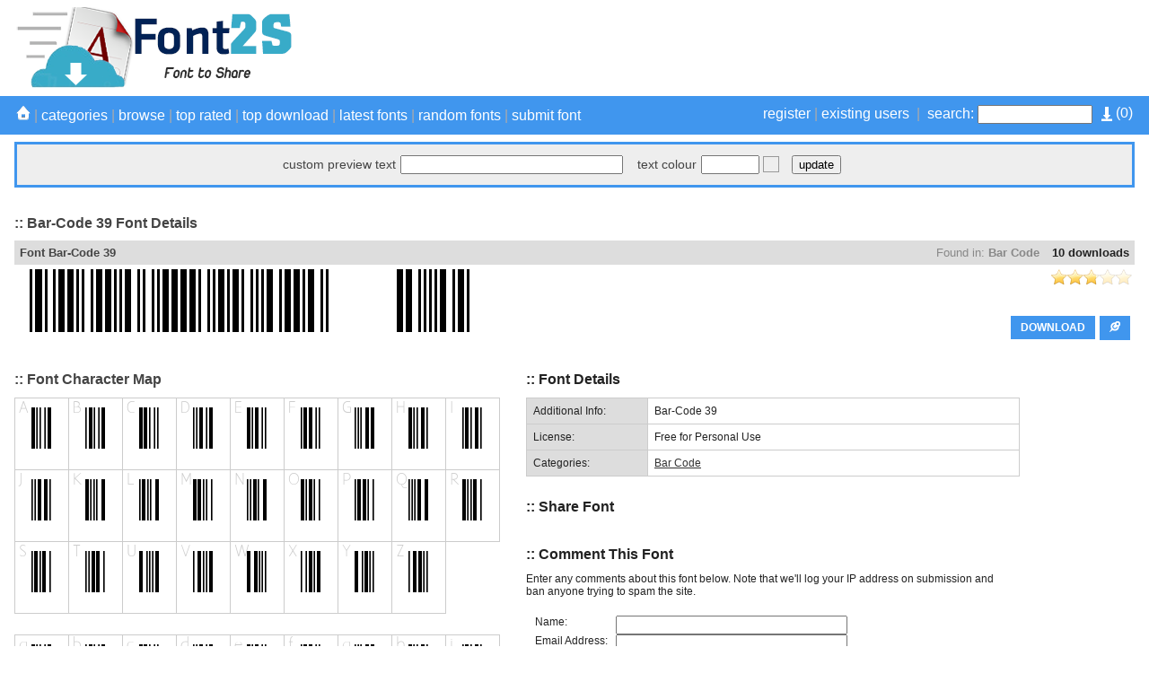

--- FILE ---
content_type: text/html; charset=utf-8
request_url: https://www.google.com/recaptcha/api2/aframe
body_size: 266
content:
<!DOCTYPE HTML><html><head><meta http-equiv="content-type" content="text/html; charset=UTF-8"></head><body><script nonce="G1eCf4IFDcACg1th7QMC_A">/** Anti-fraud and anti-abuse applications only. See google.com/recaptcha */ try{var clients={'sodar':'https://pagead2.googlesyndication.com/pagead/sodar?'};window.addEventListener("message",function(a){try{if(a.source===window.parent){var b=JSON.parse(a.data);var c=clients[b['id']];if(c){var d=document.createElement('img');d.src=c+b['params']+'&rc='+(localStorage.getItem("rc::a")?sessionStorage.getItem("rc::b"):"");window.document.body.appendChild(d);sessionStorage.setItem("rc::e",parseInt(sessionStorage.getItem("rc::e")||0)+1);localStorage.setItem("rc::h",'1763065437583');}}}catch(b){}});window.parent.postMessage("_grecaptcha_ready", "*");}catch(b){}</script></body></html>